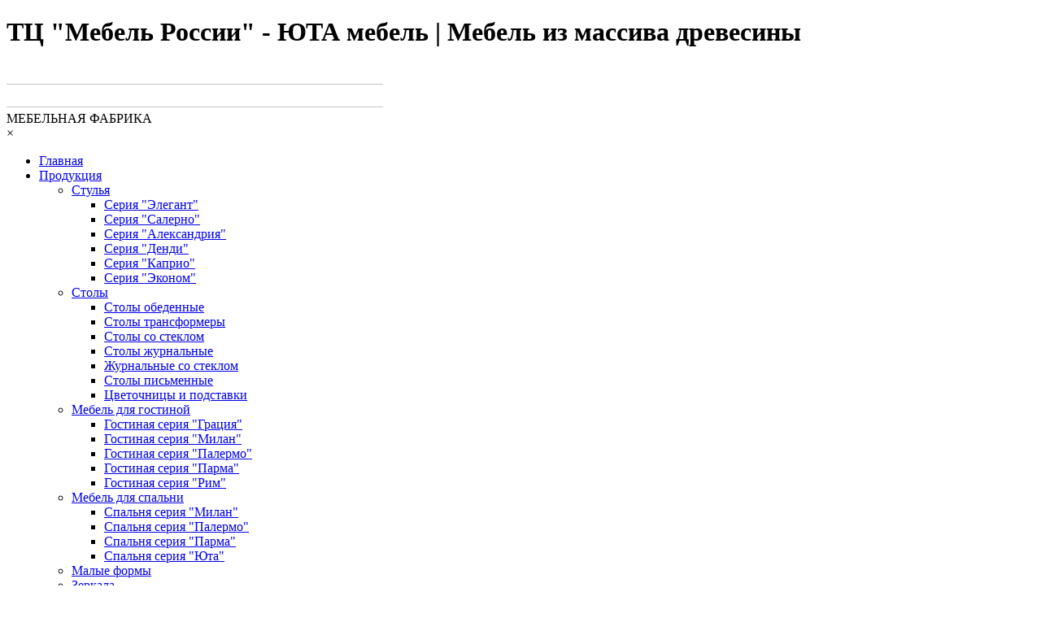

--- FILE ---
content_type: text/html
request_url: http://uta-stil.ru/moscow_mebel_ru_1.html
body_size: 9897
content:
<!DOCTYPE html><!-- HTML5 -->
<html prefix="og: http://ogp.me/ns#" lang="ru-RU" dir="ltr">
	<head>
		<title>ТЦ &quot;Мебель России&quot; - ЮТА мебель | Мебель из массива древесины</title>
		<meta charset="utf-8" />
		<!--[if IE]><meta http-equiv="ImageToolbar" content="False" /><![endif]-->
		<meta name="author" content="UTA" />
		<meta name="generator" content="Incomedia WebSite X5 Pro 2023.2.8 - www.websitex5.com" />
		<meta name="description" content="Точки продаж мебели фабрики ЮТА в городе Москва 8" />
		<meta name="keywords" content="фабричная мебель, мебель для гостиной, мебель для спальни, стулья, столы, деревянный стул, обеденная группа" />
		<meta property="og:locale" content="ru" />
		<meta property="og:type" content="website" />
		<meta property="og:url" content="http://uta-stil.ru/moscow_mebel_ru_1.html" />
		<meta property="og:title" content="ТЦ &quot;Мебель России&quot;" />
		<meta property="og:site_name" content="ЮТА мебель | Мебель из массива древесины" />
		<meta property="og:description" content="Точки продаж мебели фабрики ЮТА в городе Москва 8" />
		<meta name="viewport" content="width=1280" />
		
		<link rel="stylesheet" href="style/reset.css?2023-2-8-0" media="screen,print" />
		<link rel="stylesheet" href="style/print.css?2023-2-8-0" media="print" />
		<link rel="stylesheet" href="style/style.css?2023-2-8-0" media="screen,print" />
		<link rel="stylesheet" href="style/template.css?2023-2-8-0" media="screen" />
		
		<link rel="stylesheet" href="pluginAppObj/imFooter_pluginAppObj_10/custom.css" media="screen, print" />
		<link rel="stylesheet" href="pcss/moscow_mebel_ru_1.css?2023-2-8-0-638816025062797544" media="screen,print" />
		<script src="res/jquery.js?2023-2-8-0"></script>
		<script src="res/x5engine.js?2023-2-8-0" data-files-version="2023-2-8-0"></script>
		
		<script src="pluginAppObj/imFooter_pluginAppObj_10/main.js"></script>
		<script>
			window.onload = function(){ checkBrowserCompatibility('Ваш браузер не поддерживает функции, требуемые для визуализации этого Сайта.','Возможно, Ваш браузер не поддерживает функции, требуемые для визуализации этого Сайта.','[1]Обновите Ваш браузер[/1] или [2]продолжите процедуру [/2].','http://outdatedbrowser.com/'); };
			x5engine.utils.currentPagePath = 'moscow_mebel_ru_1.html';
			x5engine.boot.push(function () { x5engine.imPageToTop.initializeButton({}); });
		</script>
		<link rel="icon" href="favicon.ico?2023-2-8-0-638816025062647928" type="image/vnd.microsoft.icon" />
		<meta http-equiv="Expires" content="0" />
		<meta name="Resource-Type" content="document" />
		<meta name="Distribution" content="ЮТА мебель, мебельная фабрика, корпусная мебель, столы, стулья, спальни, мебель из массива древесины" />
		<meta name="Robots" content="index, follow" />
		<meta name="Revisit-After" content="4 days" />
		<meta name="Rating" content="general" />
		<META NAME="Keywords" CONTENT="юта мебельная фабрика, юта мебель, купить мебель, фабричная мебель, мебель из массива дерева, мебель для гостиной, мебель для спальни, стулья, столы, купить деревянный стул, обеденная групп, классическая мебель    " />
		<meta http-equiv="refresh" content="7200">
		<meta name="yandex-verification" content="3f81275d19a92f72" />
		
		<script>(function(i,s,o,g,r,a,m){i['GoogleAnalyticsObject']=r;i[r]=i[r]||function(){(i[r].q=i[r].q||[]).push(arguments)},i[r].l=1*new Date();a=s.createElement(o),m=s.getElementsByTagName(o)[0];a.async=1;a.src=g;m.parentNode.insertBefore(a,m)})(window,document,'script','//www.google-analytics.com/analytics.js','ga');ga('create', 'UA-91550032-1','auto');ga('send', 'pageview');</script>
	</head>
	<body>
		<div id="imPageExtContainer">
			<div id="imPageIntContainer">
				<div id="imHeaderBg"></div>
				<div id="imFooterBg"></div>
				<div id="imPage">
					<header id="imHeader">
						<h1 class="imHidden">ТЦ &quot;Мебель России&quot; - ЮТА мебель | Мебель из массива древесины</h1>
						<div id="imHeaderObjects"><div id="imHeader_imObjectImage_02_wrapper" class="template-object-wrapper"><div id="imHeader_imObjectImage_02"><div id="imHeader_imObjectImage_02_container"><img src="images/4A6B78ED349610A6F63776FE1FBC3473.png" title="" alt="" width="463" height="25" />
</div></div></div><div id="imHeader_imObjectImage_03_wrapper" class="template-object-wrapper"><div id="imHeader_imObjectImage_03"><div id="imHeader_imObjectImage_03_container"><img src="images/2764DF93963DC29C2918446766C176D4.png" title="" alt="" width="463" height="24" />
</div></div></div><div id="imHeader_imObjectTitle_05_wrapper" class="template-object-wrapper"><div id="imHeader_imObjectTitle_05"><span id ="imHeader_imObjectTitle_05_text" >МЕБЕЛЬНАЯ ФАБРИКА</span></div></div><div id="imHeader_imMenuObject_08_wrapper" class="template-object-wrapper"><!-- UNSEARCHABLE --><div id="imHeader_imMenuObject_08"><div id="imHeader_imMenuObject_08_container"><div class="hamburger-button hamburger-component"><div><div><div class="hamburger-bar"></div><div class="hamburger-bar"></div><div class="hamburger-bar"></div></div></div></div><div class="hamburger-menu-background-container hamburger-component">
	<div class="hamburger-menu-background menu-mobile menu-mobile-animated hidden">
		<div class="hamburger-menu-close-button"><span>&times;</span></div>
	</div>
</div>
<ul class="menu-mobile-animated hidden">
	<li class="imMnMnFirst imPage" data-link-paths=",/index.php,/">
<div class="label-wrapper">
<div class="label-inner-wrapper">
		<a class="label" href="index.php">
Главная		</a>
</div>
</div>
	</li><li class="imMnMnMiddle imLevel" data-link-paths=",/product.html" data-link-hash="-1004220090"><div class="label-wrapper"><div class="label-inner-wrapper"><a href="product.html" class="label" onclick="return x5engine.utils.location('product.html', null, false)">Продукция</a></div></div><ul data-original-position="open-bottom" class="open-bottom" style="" >
	<li class="imMnMnFirst imLevel" data-link-paths=",/stul.html" data-link-hash="-1004219976"><div class="label-wrapper"><div class="label-inner-wrapper"><a href="stul.html" class="label" onclick="return x5engine.utils.location('stul.html', null, false)">Стулья</a></div></div><ul data-original-position="open-right" class="open-right" style="" >
	<li class="imMnMnFirst imPage" data-link-paths=",/elegant.html">
<div class="label-wrapper">
<div class="label-inner-wrapper">
		<a class="label" href="elegant.html">
Серия &quot;Элегант&quot;		</a>
</div>
</div>
	</li><li class="imMnMnMiddle imPage" data-link-paths=",/salerno.html">
<div class="label-wrapper">
<div class="label-inner-wrapper">
		<a class="label" href="salerno.html">
Серия &quot;Салерно&quot;		</a>
</div>
</div>
	</li><li class="imMnMnMiddle imPage" data-link-paths=",/alexandriy.html">
<div class="label-wrapper">
<div class="label-inner-wrapper">
		<a class="label" href="alexandriy.html">
Серия &quot;Александрия&quot;		</a>
</div>
</div>
	</li><li class="imMnMnMiddle imPage" data-link-paths=",/dendi.html">
<div class="label-wrapper">
<div class="label-inner-wrapper">
		<a class="label" href="dendi.html">
Серия &quot;Денди&quot;		</a>
</div>
</div>
	</li><li class="imMnMnMiddle imPage" data-link-paths=",/kaprio.html">
<div class="label-wrapper">
<div class="label-inner-wrapper">
		<a class="label" href="kaprio.html">
Серия &quot;Каприо&quot;		</a>
</div>
</div>
	</li><li class="imMnMnLast imPage" data-link-paths=",/econom.html">
<div class="label-wrapper">
<div class="label-inner-wrapper">
		<a class="label" href="econom.html">
Серия &quot;Эконом&quot;		</a>
</div>
</div>
	</li></ul></li><li class="imMnMnMiddle imLevel" data-link-paths=",/stol.html" data-link-hash="-1004219938"><div class="label-wrapper"><div class="label-inner-wrapper"><a href="stol.html" class="label" onclick="return x5engine.utils.location('stol.html', null, false)">Столы</a></div></div><ul data-original-position="open-right" class="open-right" style="" >
	<li class="imMnMnFirst imPage" data-link-paths=",/alt_obed.html">
<div class="label-wrapper">
<div class="label-inner-wrapper">
		<a class="label" href="alt_obed.html">
Столы обеденные		</a>
</div>
</div>
	</li><li class="imMnMnMiddle imPage" data-link-paths=",/alt_transform.html">
<div class="label-wrapper">
<div class="label-inner-wrapper">
		<a class="label" href="alt_transform.html">
Столы трансформеры		</a>
</div>
</div>
	</li><li class="imMnMnMiddle imPage" data-link-paths=",/alt_steklo.html">
<div class="label-wrapper">
<div class="label-inner-wrapper">
		<a class="label" href="alt_steklo.html">
Столы со стеклом		</a>
</div>
</div>
	</li><li class="imMnMnMiddle imPage" data-link-paths=",/alt_magazine_1.html">
<div class="label-wrapper">
<div class="label-inner-wrapper">
		<a class="label" href="alt_magazine_1.html">
Столы журнальные		</a>
</div>
</div>
	</li><li class="imMnMnMiddle imPage" data-link-paths=",/alt_magazine_2.html">
<div class="label-wrapper">
<div class="label-inner-wrapper">
		<a class="label" href="alt_magazine_2.html">
Журнальные со стеклом		</a>
</div>
</div>
	</li><li class="imMnMnMiddle imPage" data-link-paths=",/alt_pismen.html">
<div class="label-wrapper">
<div class="label-inner-wrapper">
		<a class="label" href="alt_pismen.html">
Столы письменные		</a>
</div>
</div>
	</li><li class="imMnMnLast imPage" data-link-paths=",/alt_flower.html">
<div class="label-wrapper">
<div class="label-inner-wrapper">
		<a class="label" href="alt_flower.html">
Цветочницы и подставки		</a>
</div>
</div>
	</li></ul></li><li class="imMnMnMiddle imLevel" data-link-paths=",/korpus.html" data-link-hash="-1004219900"><div class="label-wrapper"><div class="label-inner-wrapper"><a href="korpus.html" class="label" onclick="return x5engine.utils.location('korpus.html', null, false)">Мебель для гостиной</a></div></div><ul data-original-position="open-right" class="open-right" style="" >
	<li class="imMnMnFirst imPage" data-link-paths=",/gracia.html">
<div class="label-wrapper">
<div class="label-inner-wrapper">
		<a class="label" href="gracia.html">
Гостиная серия &quot;Грация&quot;		</a>
</div>
</div>
	</li><li class="imMnMnMiddle imPage" data-link-paths=",/page-20.html">
<div class="label-wrapper">
<div class="label-inner-wrapper">
		<a class="label" href="page-20.html">
Гостиная серия &quot;Милан&quot;		</a>
</div>
</div>
	</li><li class="imMnMnMiddle imPage" data-link-paths=",/page-28.html">
<div class="label-wrapper">
<div class="label-inner-wrapper">
		<a class="label" href="page-28.html">
Гостиная серия &quot;Палермо&quot;		</a>
</div>
</div>
	</li><li class="imMnMnMiddle imPage" data-link-paths=",/parma.html">
<div class="label-wrapper">
<div class="label-inner-wrapper">
		<a class="label" href="parma.html">
Гостиная серия &quot;Парма&quot; 		</a>
</div>
</div>
	</li><li class="imMnMnLast imPage" data-link-paths=",/rim.html">
<div class="label-wrapper">
<div class="label-inner-wrapper">
		<a class="label" href="rim.html">
Гостиная серия &quot;Рим&quot;		</a>
</div>
</div>
	</li></ul></li><li class="imMnMnMiddle imLevel" data-link-paths=",/korpus_spalni.html" data-link-hash="-1004201707"><div class="label-wrapper"><div class="label-inner-wrapper"><a href="korpus_spalni.html" class="label" onclick="return x5engine.utils.location('korpus_spalni.html', null, false)">Мебель для спальни</a></div></div><ul data-original-position="open-right" class="open-right" style="" >
	<li class="imMnMnFirst imPage" data-link-paths=",/spal_milan.html">
<div class="label-wrapper">
<div class="label-inner-wrapper">
		<a class="label" href="spal_milan.html">
Спальня серия &quot;Милан&quot;		</a>
</div>
</div>
	</li><li class="imMnMnMiddle imPage" data-link-paths=",/spal_palermo.html">
<div class="label-wrapper">
<div class="label-inner-wrapper">
		<a class="label" href="spal_palermo.html">
Спальня серия &quot;Палермо&quot;		</a>
</div>
</div>
	</li><li class="imMnMnMiddle imPage" data-link-paths=",/parma_sp.html">
<div class="label-wrapper">
<div class="label-inner-wrapper">
		<a class="label" href="parma_sp.html">
Спальня серия &quot;Парма&quot;		</a>
</div>
</div>
	</li><li class="imMnMnLast imPage" data-link-paths=",/spaln_uta.html">
<div class="label-wrapper">
<div class="label-inner-wrapper">
		<a class="label" href="spaln_uta.html">
Спальня серия &quot;Юта&quot;		</a>
</div>
</div>
	</li></ul></li><li class="imMnMnMiddle imPage" data-link-paths=",/malye_formy.html">
<div class="label-wrapper">
<div class="label-inner-wrapper">
		<a class="label" href="malye_formy.html">
Малые формы		</a>
</div>
</div>
	</li><li class="imMnMnMiddle imPage" data-link-paths=",/zerkala.html">
<div class="label-wrapper">
<div class="label-inner-wrapper">
		<a class="label" href="zerkala.html">
Зеркала		</a>
</div>
</div>
	</li><li class="imMnMnMiddle imPage" data-link-paths=",/varianty%20otdelki.html">
<div class="label-wrapper">
<div class="label-inner-wrapper">
		<a class="label" href="varianty otdelki.html">
Варианты обивки		</a>
</div>
</div>
	</li><li class="imMnMnMiddle imPage" data-link-paths=",/page-610.html">
<div class="label-wrapper">
<div class="label-inner-wrapper">
		<a class="label" href="page-610.html">
Варианты декора		</a>
</div>
</div>
	</li><li class="imMnMnMiddle imPage" data-link-paths=",/varianty%20tonov.html">
<div class="label-wrapper">
<div class="label-inner-wrapper">
		<a class="label" href="varianty tonov.html">
Варианты тонов окраски		</a>
</div>
</div>
	</li><li class="imMnMnMiddle imPage" data-link-paths=",/steklo.html">
<div class="label-wrapper">
<div class="label-inner-wrapper">
		<a class="label" href="steklo.html">
Варианты стекла		</a>
</div>
</div>
	</li><li class="imMnMnLast imPage" data-link-paths=",/plenka.html">
<div class="label-wrapper">
<div class="label-inner-wrapper">
		<a class="label" href="plenka.html">
Варианты керамогранита		</a>
</div>
</div>
	</li></ul></li><li class="imMnMnMiddle imLevel" data-link-paths=",/where_buy.html" data-link-hash="-1004202486"><div class="label-wrapper"><div class="label-inner-wrapper"><a href="where_buy.html" class="label" onclick="return x5engine.utils.location('where_buy.html', null, false)">Где купить</a></div></div></li><li class="imMnMnMiddle imPage" data-link-paths=",/o_kompanii.html">
<div class="label-wrapper">
<div class="label-inner-wrapper">
		<a class="label" href="o_kompanii.html">
О компании		</a>
</div>
</div>
	</li><li class="imMnMnMiddle imPage" data-link-paths=",/kontakty.html">
<div class="label-wrapper">
<div class="label-inner-wrapper">
		<a class="label" href="kontakty.html">
Контакты		</a>
</div>
</div>
	</li><li class="imMnMnMiddle imPage" data-link-paths=",/novosti-1.html">
<div class="label-wrapper">
<div class="label-inner-wrapper">
		<a class="label" href="novosti-1.html">
Новости		</a>
</div>
</div>
	</li><li class="imMnMnMiddle imPage" data-link-paths=",/akcii.html">
<div class="label-wrapper">
<div class="label-inner-wrapper">
		<a class="label" href="akcii.html">
Акции		</a>
</div>
</div>
	</li><li class="imMnMnLast imPage" data-link-paths=",/gallery.html">
<div class="label-wrapper">
<div class="label-inner-wrapper">
		<a class="label" href="gallery.html">
Галерея		</a>
</div>
</div>
	</li></ul></div></div><!-- UNSEARCHABLE END --><script>
var imHeader_imMenuObject_08_settings = {
	'menuId': 'imHeader_imMenuObject_08',
	'responsiveMenuEffect': 'slide',
	'responsiveMenuLevelOpenEvent': 'mouseover',
	'animationDuration': 1000,
}
x5engine.boot.push(function(){x5engine.initMenu(imHeader_imMenuObject_08_settings)});
$(function () {$('#imHeader_imMenuObject_08_container ul li').not('.imMnMnSeparator').each(function () {    var $this = $(this), timeout = 0;    $this.on('mouseenter', function () {        clearTimeout(timeout);        setTimeout(function () { $this.children('ul, .multiple-column').stop(false, false).show(); }, 250);    }).on('mouseleave', function () {        timeout = setTimeout(function () { $this.children('ul, .multiple-column').stop(false, false).hide(); }, 250);    });});});

</script>
</div><div id="imHeader_imObjectImage_09_wrapper" class="template-object-wrapper"><div id="imHeader_imObjectImage_09"><div id="imHeader_imObjectImage_09_container"><a href="index.php" onclick="return x5engine.utils.location('index.php', null, false)"><img src="images/Logo-UTA-2019.png" title="Логотип" alt="Logo" width="193" height="96" />
</a></div></div></div><div id="imHeader_imObjectTitle_10_wrapper" class="template-object-wrapper"><div id="imHeader_imObjectTitle_10"><span id ="imHeader_imObjectTitle_10_text" >+7-920-056-89-27</span></div></div><div id="imHeader_imObjectTitle_11_wrapper" class="template-object-wrapper"><div id="imHeader_imObjectTitle_11"><span id ="imHeader_imObjectTitle_11_text" >+7-915-959-93-41</span></div></div><div id="imHeader_imObjectImage_13_wrapper" class="template-object-wrapper"><div id="imHeader_imObjectImage_13"><div id="imHeader_imObjectImage_13_container"><a href="https://t.me/UTAstil" target="_blank"><img src="images/telegram.png" title="" alt="" width="150" height="150" />
</a></div></div></div><div id="imHeader_imObjectImage_14_wrapper" class="template-object-wrapper"><div id="imHeader_imObjectImage_14"><div id="imHeader_imObjectImage_14_container"><img src="images/whatsup_01.png" title="" alt="" width="150" height="150" />
</div></div></div><div id="imHeader_imObjectTitle_15_wrapper" class="template-object-wrapper"><div id="imHeader_imObjectTitle_15"><span id ="imHeader_imObjectTitle_15_text" >+7-915-931-08-70</span></div></div></div>
					</header>
					<div id="imStickyBarContainer">
						<div id="imStickyBarGraphics"></div>
						<div id="imStickyBar">
							<div id="imStickyBarObjects"></div>
						</div>
					</div>
					<a class="imHidden" href="#imGoToCont" title="Заголовок главного меню">Перейти к контенту</a>
					<div id="imSideBar">
						<div id="imSideBarObjects"></div>
					</div>
					<div id="imContentGraphics"></div>
					<main id="imContent">
						<a id="imGoToCont"></a>
						<header>
							<h2 id="imPgTitle">ТЦ &quot;Мебель России&quot;</h2>
							<div id="imBreadcrumb"><a href="where_buy.html" onclick="return x5engine.utils.location('where_buy.html', null, false)">Где купить</a></div>
						</header>
						<div id="imPageRow_1" class="imPageRow">
						
						</div>
						<div id="imCell_24" class=""> <div id="imCellStyleGraphics_24"></div><div id="imCellStyleBorders_24"></div><!-- UNSEARCHABLE --><div id="imMenuObject_245_24"><div id="imMenuObject_245_24_container"><div class="hamburger-button hamburger-component"><div><div><div class="hamburger-bar"></div><div class="hamburger-bar"></div><div class="hamburger-bar"></div></div></div></div><div class="hamburger-menu-background-container hamburger-component">
							<div class="hamburger-menu-background menu-mobile menu-mobile-animated hidden">
								<div class="hamburger-menu-close-button"><span>&times;</span></div>
							</div>
						</div>
						<ul class="menu-mobile-animated hidden">
							<li class="imMnMnSeparator imMnMnFirst filled-separator">
						<div class="label-wrapper">
						<div class="label-inner-wrapper">
						<span class="label">Точки розничных продаж</span></div></div>	</li><li class="imMnMnSeparator imMnMnMiddle filled-separator">
						<div class="label-wrapper">
						<div class="label-inner-wrapper">
						<span class="label">Россия</span></div></div>	</li><li class="imMnMnMiddle imPage" data-link-paths=",/moscow.html">
						<div class="label-wrapper">
						<div class="label-inner-wrapper">
								<a class="label" href="moscow.html">
						Москва		</a>
						</div>
						</div>
							</li><li class="imMnMnMiddle imPage" data-link-paths=",/moscow_obl.html">
						<div class="label-wrapper">
						<div class="label-inner-wrapper">
								<a class="label" href="moscow_obl.html">
						Московская обл.		</a>
						</div>
						</div>
							</li><li class="imMnMnMiddle imPage" data-link-paths=",/spb.html">
						<div class="label-wrapper">
						<div class="label-inner-wrapper">
								<a class="label" href="spb.html">
						Санкт-Петербург		</a>
						</div>
						</div>
							</li><li class="imMnMnMiddle imPage" data-link-paths=",/spb_obl.html">
						<div class="label-wrapper">
						<div class="label-inner-wrapper">
								<a class="label" href="spb_obl.html">
						Ленинградская обл.		</a>
						</div>
						</div>
							</li><li class="imMnMnMiddle imPage" data-link-paths=",/barnaul.html">
						<div class="label-wrapper">
						<div class="label-inner-wrapper">
								<a class="label" href="barnaul.html">
						Алтайский край		</a>
						</div>
						</div>
							</li><li class="imMnMnMiddle imPage" data-link-paths=",/arhangelsk.html">
						<div class="label-wrapper">
						<div class="label-inner-wrapper">
								<a class="label" href="arhangelsk.html">
						Архангельская обл.		</a>
						</div>
						</div>
							</li><li class="imMnMnMiddle imPage" data-link-paths=",/astrahan.html">
						<div class="label-wrapper">
						<div class="label-inner-wrapper">
								<a class="label" href="astrahan.html">
						Астраханская обл.		</a>
						</div>
						</div>
							</li><li class="imMnMnMiddle imPage" data-link-paths=",/bashkiriay.html">
						<div class="label-wrapper">
						<div class="label-inner-wrapper">
								<a class="label" href="bashkiriay.html">
						респ. Башкортостан		</a>
						</div>
						</div>
							</li><li class="imMnMnMiddle imPage" data-link-paths=",/belgorod.html">
						<div class="label-wrapper">
						<div class="label-inner-wrapper">
								<a class="label" href="belgorod.html">
						Белгородская обл.		</a>
						</div>
						</div>
							</li><li class="imMnMnMiddle imPage" data-link-paths=",/bransk.html">
						<div class="label-wrapper">
						<div class="label-inner-wrapper">
								<a class="label" href="bransk.html">
						Брянская обл.		</a>
						</div>
						</div>
							</li><li class="imMnMnMiddle imPage" data-link-paths=",/ulan_ude.html">
						<div class="label-wrapper">
						<div class="label-inner-wrapper">
								<a class="label" href="ulan_ude.html">
						респ. Бурятия		</a>
						</div>
						</div>
							</li><li class="imMnMnMiddle imPage" data-link-paths=",/vladimir.html">
						<div class="label-wrapper">
						<div class="label-inner-wrapper">
								<a class="label" href="vladimir.html">
						Владимирская обл.		</a>
						</div>
						</div>
							</li><li class="imMnMnMiddle imPage" data-link-paths=",/chernishkovsk.html">
						<div class="label-wrapper">
						<div class="label-inner-wrapper">
								<a class="label" href="chernishkovsk.html">
						Волгоградская обл.		</a>
						</div>
						</div>
							</li><li class="imMnMnMiddle imPage" data-link-paths=",/vologda.html">
						<div class="label-wrapper">
						<div class="label-inner-wrapper">
								<a class="label" href="vologda.html">
						Вологодская обл.		</a>
						</div>
						</div>
							</li><li class="imMnMnMiddle imPage" data-link-paths=",/voronezh.html">
						<div class="label-wrapper">
						<div class="label-inner-wrapper">
								<a class="label" href="voronezh.html">
						Воронежская обл.		</a>
						</div>
						</div>
							</li><li class="imMnMnMiddle imPage" data-link-paths=",/ivanovo.html">
						<div class="label-wrapper">
						<div class="label-inner-wrapper">
								<a class="label" href="ivanovo.html">
						Ивановская обл.		</a>
						</div>
						</div>
							</li><li class="imMnMnMiddle imPage" data-link-paths=",/irkutsk.html">
						<div class="label-wrapper">
						<div class="label-inner-wrapper">
								<a class="label" href="irkutsk.html">
						Иркутская обл.		</a>
						</div>
						</div>
							</li><li class="imMnMnMiddle imPage" data-link-paths=",/kabardino-balkarskay.html">
						<div class="label-wrapper">
						<div class="label-inner-wrapper">
								<a class="label" href="kabardino-balkarskay.html">
						респ. Кабардино-Балкарская		</a>
						</div>
						</div>
							</li><li class="imMnMnMiddle imPage" data-link-paths=",/elista.html">
						<div class="label-wrapper">
						<div class="label-inner-wrapper">
								<a class="label" href="elista.html">
						респ. Калмыкия		</a>
						</div>
						</div>
							</li><li class="imMnMnMiddle imPage" data-link-paths=",/kaluga.html">
						<div class="label-wrapper">
						<div class="label-inner-wrapper">
								<a class="label" href="kaluga.html">
						Калужская обл.		</a>
						</div>
						</div>
							</li><li class="imMnMnMiddle imPage" data-link-paths=",/kaliningrad.html">
						<div class="label-wrapper">
						<div class="label-inner-wrapper">
								<a class="label" href="kaliningrad.html">
						Калининградская обл.		</a>
						</div>
						</div>
							</li><li class="imMnMnMiddle imPage" data-link-paths=",/petrozavodsk.html">
						<div class="label-wrapper">
						<div class="label-inner-wrapper">
								<a class="label" href="petrozavodsk.html">
						респ. Карелия		</a>
						</div>
						</div>
							</li><li class="imMnMnMiddle imPage" data-link-paths=",/kemerov.html">
						<div class="label-wrapper">
						<div class="label-inner-wrapper">
								<a class="label" href="kemerov.html">
						Кемеровская обл.		</a>
						</div>
						</div>
							</li><li class="imMnMnMiddle imPage" data-link-paths=",/kirov.html">
						<div class="label-wrapper">
						<div class="label-inner-wrapper">
								<a class="label" href="kirov.html">
						Кировская обл.		</a>
						</div>
						</div>
							</li><li class="imMnMnMiddle imPage" data-link-paths=",/siktivkar.html">
						<div class="label-wrapper">
						<div class="label-inner-wrapper">
								<a class="label" href="siktivkar.html">
						респ. Коми		</a>
						</div>
						</div>
							</li><li class="imMnMnMiddle imPage" data-link-paths=",/kostroma.html">
						<div class="label-wrapper">
						<div class="label-inner-wrapper">
								<a class="label" href="kostroma.html">
						Костромская обл.		</a>
						</div>
						</div>
							</li><li class="imMnMnMiddle imPage" data-link-paths=",/page-565.html">
						<div class="label-wrapper">
						<div class="label-inner-wrapper">
								<a class="label" href="page-565.html">
						Краснодарский край		</a>
						</div>
						</div>
							</li><li class="imMnMnMiddle imPage" data-link-paths=",/krasnoyarsk.html">
						<div class="label-wrapper">
						<div class="label-inner-wrapper">
								<a class="label" href="krasnoyarsk.html">
						Красноярский край		</a>
						</div>
						</div>
							</li><li class="imMnMnMiddle imPage" data-link-paths=",/krym.html">
						<div class="label-wrapper">
						<div class="label-inner-wrapper">
								<a class="label" href="krym.html">
						респ. Крым		</a>
						</div>
						</div>
							</li><li class="imMnMnMiddle imPage" data-link-paths=",/kursk.html">
						<div class="label-wrapper">
						<div class="label-inner-wrapper">
								<a class="label" href="kursk.html">
						Курская обл.		</a>
						</div>
						</div>
							</li><li class="imMnMnMiddle imPage" data-link-paths=",/lipeck.html">
						<div class="label-wrapper">
						<div class="label-inner-wrapper">
								<a class="label" href="lipeck.html">
						Липецкая обл.		</a>
						</div>
						</div>
							</li><li class="imMnMnMiddle imPage" data-link-paths=",/ishkar_ola.html">
						<div class="label-wrapper">
						<div class="label-inner-wrapper">
								<a class="label" href="ishkar_ola.html">
						респ. Марий Эл		</a>
						</div>
						</div>
							</li><li class="imMnMnMiddle imPage" data-link-paths=",/saransk.html">
						<div class="label-wrapper">
						<div class="label-inner-wrapper">
								<a class="label" href="saransk.html">
						респ. Мордовия		</a>
						</div>
						</div>
							</li><li class="imMnMnMiddle imPage" data-link-paths=",/murmansk.html">
						<div class="label-wrapper">
						<div class="label-inner-wrapper">
								<a class="label" href="murmansk.html">
						Мурманская обл.		</a>
						</div>
						</div>
							</li><li class="imMnMnMiddle imPage" data-link-paths=",/nnovgorod.html">
						<div class="label-wrapper">
						<div class="label-inner-wrapper">
								<a class="label" href="nnovgorod.html">
						Нижегородская обл.		</a>
						</div>
						</div>
							</li><li class="imMnMnMiddle imPage" data-link-paths=",/vnovgorod.html">
						<div class="label-wrapper">
						<div class="label-inner-wrapper">
								<a class="label" href="vnovgorod.html">
						Новгородская обл.		</a>
						</div>
						</div>
							</li><li class="imMnMnMiddle imPage" data-link-paths=",/novosibirsk.html">
						<div class="label-wrapper">
						<div class="label-inner-wrapper">
								<a class="label" href="novosibirsk.html">
						Новосибирская обл.		</a>
						</div>
						</div>
							</li><li class="imMnMnMiddle imPage" data-link-paths=",/omsk.html">
						<div class="label-wrapper">
						<div class="label-inner-wrapper">
								<a class="label" href="omsk.html">
						Омская обл.		</a>
						</div>
						</div>
							</li><li class="imMnMnMiddle imPage" data-link-paths=",/orenburg.html">
						<div class="label-wrapper">
						<div class="label-inner-wrapper">
								<a class="label" href="orenburg.html">
						Оренбургская обл.		</a>
						</div>
						</div>
							</li><li class="imMnMnMiddle imPage" data-link-paths=",/orel.html">
						<div class="label-wrapper">
						<div class="label-inner-wrapper">
								<a class="label" href="orel.html">
						Орловская обл.		</a>
						</div>
						</div>
							</li><li class="imMnMnMiddle imPage" data-link-paths=",/penza.html">
						<div class="label-wrapper">
						<div class="label-inner-wrapper">
								<a class="label" href="penza.html">
						Пензенская обл.		</a>
						</div>
						</div>
							</li><li class="imMnMnMiddle imPage" data-link-paths=",/perm.html">
						<div class="label-wrapper">
						<div class="label-inner-wrapper">
								<a class="label" href="perm.html">
						Пермский край		</a>
						</div>
						</div>
							</li><li class="imMnMnMiddle imPage" data-link-paths=",/vladivostok.html">
						<div class="label-wrapper">
						<div class="label-inner-wrapper">
								<a class="label" href="vladivostok.html">
						Приморский край		</a>
						</div>
						</div>
							</li><li class="imMnMnMiddle imPage" data-link-paths=",/pskov.html">
						<div class="label-wrapper">
						<div class="label-inner-wrapper">
								<a class="label" href="pskov.html">
						Псковская обл.		</a>
						</div>
						</div>
							</li><li class="imMnMnMiddle imPage" data-link-paths=",/rostov_na_donu.html">
						<div class="label-wrapper">
						<div class="label-inner-wrapper">
								<a class="label" href="rostov_na_donu.html">
						Ростовская обл.		</a>
						</div>
						</div>
							</li><li class="imMnMnMiddle imPage" data-link-paths=",/razan.html">
						<div class="label-wrapper">
						<div class="label-inner-wrapper">
								<a class="label" href="razan.html">
						Рязанская обл.		</a>
						</div>
						</div>
							</li><li class="imMnMnMiddle imPage" data-link-paths=",/sizran.html">
						<div class="label-wrapper">
						<div class="label-inner-wrapper">
								<a class="label" href="sizran.html">
						Самарская обл.		</a>
						</div>
						</div>
							</li><li class="imMnMnMiddle imPage" data-link-paths=",/saratov.html">
						<div class="label-wrapper">
						<div class="label-inner-wrapper">
								<a class="label" href="saratov.html">
						Саратовская обл.		</a>
						</div>
						</div>
							</li><li class="imMnMnMiddle imPage" data-link-paths=",/iakutsk.html">
						<div class="label-wrapper">
						<div class="label-inner-wrapper">
								<a class="label" href="iakutsk.html">
						респ. Саха		</a>
						</div>
						</div>
							</li><li class="imMnMnMiddle imPage" data-link-paths=",/ekaterinburg.html">
						<div class="label-wrapper">
						<div class="label-inner-wrapper">
								<a class="label" href="ekaterinburg.html">
						Свердловская обл.		</a>
						</div>
						</div>
							</li><li class="imMnMnMiddle imPage" data-link-paths=",/stavropol.html">
						<div class="label-wrapper">
						<div class="label-inner-wrapper">
								<a class="label" href="stavropol.html">
						Ставропольский край		</a>
						</div>
						</div>
							</li><li class="imMnMnMiddle imPage" data-link-paths=",/tambov.html">
						<div class="label-wrapper">
						<div class="label-inner-wrapper">
								<a class="label" href="tambov.html">
						Тамбовская обл.		</a>
						</div>
						</div>
							</li><li class="imMnMnMiddle imPage" data-link-paths=",/kazan.html">
						<div class="label-wrapper">
						<div class="label-inner-wrapper">
								<a class="label" href="kazan.html">
						респ. Татарстан		</a>
						</div>
						</div>
							</li><li class="imMnMnMiddle imPage" data-link-paths=",/tver.html">
						<div class="label-wrapper">
						<div class="label-inner-wrapper">
								<a class="label" href="tver.html">
						Тверская обл.		</a>
						</div>
						</div>
							</li><li class="imMnMnMiddle imPage" data-link-paths=",/tumen.html">
						<div class="label-wrapper">
						<div class="label-inner-wrapper">
								<a class="label" href="tumen.html">
						Тюменская обл.		</a>
						</div>
						</div>
							</li><li class="imMnMnMiddle imPage" data-link-paths=",/udmurt.html">
						<div class="label-wrapper">
						<div class="label-inner-wrapper">
								<a class="label" href="udmurt.html">
						Удмуртская респ.		</a>
						</div>
						</div>
							</li><li class="imMnMnMiddle imPage" data-link-paths=",/ul.html">
						<div class="label-wrapper">
						<div class="label-inner-wrapper">
								<a class="label" href="ul.html">
						Ульяновская обл.		</a>
						</div>
						</div>
							</li><li class="imMnMnMiddle imPage" data-link-paths=",/---------------..html">
						<div class="label-wrapper">
						<div class="label-inner-wrapper">
								<a class="label" href="---------------..html">
						Хабаровская обл.		</a>
						</div>
						</div>
							</li><li class="imMnMnMiddle imPage" data-link-paths=",/nizhnevartovsk.html">
						<div class="label-wrapper">
						<div class="label-inner-wrapper">
								<a class="label" href="nizhnevartovsk.html">
						Ханты-Мансийский АО		</a>
						</div>
						</div>
							</li><li class="imMnMnMiddle imPage" data-link-paths=",/chelabinsk.html">
						<div class="label-wrapper">
						<div class="label-inner-wrapper">
								<a class="label" href="chelabinsk.html">
						Челябинская обл.		</a>
						</div>
						</div>
							</li><li class="imMnMnMiddle imPage" data-link-paths=",/grozny.html">
						<div class="label-wrapper">
						<div class="label-inner-wrapper">
								<a class="label" href="grozny.html">
						Чеченская респ.		</a>
						</div>
						</div>
							</li><li class="imMnMnMiddle imPage" data-link-paths=",/cheboksari.html">
						<div class="label-wrapper">
						<div class="label-inner-wrapper">
								<a class="label" href="cheboksari.html">
						Чувашская респ.		</a>
						</div>
						</div>
							</li><li class="imMnMnMiddle imPage" data-link-paths=",/iaroslavl.html">
						<div class="label-wrapper">
						<div class="label-inner-wrapper">
								<a class="label" href="iaroslavl.html">
						Ярославская обл.		</a>
						</div>
						</div>
							</li><li class="imMnMnSeparator imMnMnMiddle filled-separator">
						<div class="label-wrapper">
						<div class="label-inner-wrapper">
						<span class="label">Страны ближнего зарубежья</span></div></div>	</li><li class="imMnMnMiddle imPage" data-link-paths=",/belarus.html">
						<div class="label-wrapper">
						<div class="label-inner-wrapper">
								<a class="label" href="belarus.html">
						Беларусь		</a>
						</div>
						</div>
							</li><li class="imMnMnLast imPage" data-link-paths=",/kazahstan.html">
						<div class="label-wrapper">
						<div class="label-inner-wrapper">
								<a class="label" href="kazahstan.html">
						Казахстан		</a>
						</div>
						</div>
							</li></ul></div></div><!-- UNSEARCHABLE END --><script>
						var imMenuObject_245_24_settings = {
							'menuId': 'imMenuObject_245_24',
							'responsiveMenuEffect': 'slide',
							'responsiveMenuLevelOpenEvent': 'mouseover',
							'animationDuration': 1000,
						}
						x5engine.boot.push(function(){x5engine.initMenu(imMenuObject_245_24_settings)});
						$(function () {$('#imMenuObject_245_24_container ul li').not('.imMnMnSeparator').each(function () {    var $this = $(this), timeout = 0;    $this.on('mouseenter', function () {        if($(this).parents('#imMenuObject_245_24_container-menu-opened').length > 0) return;         clearTimeout(timeout);        setTimeout(function () { $this.children('ul, .multiple-column').stop(false, false).fadeIn(); }, 250);    }).on('mouseleave', function () {        if($(this).parents('#imMenuObject_245_24_container-menu-opened').length > 0) return;         timeout = setTimeout(function () { $this.children('ul, .multiple-column').stop(false, false).fadeOut(); }, 250);    });});});
						
						</script>
						</div><div id="imCell_14" class=""> <div id="imCellStyleGraphics_14"></div><div id="imCellStyleBorders_14"></div><div id="imHTMLObject_245_14" class="imHTMLObject" style="text-align: center; height: 410px; width: 100%; overflow: auto;"><!DOCTYPE html>
						<html>
						
						<head>
						    
						    <meta http-equiv="Content-Type" content="text/html; charset=utf-8" />
						    
						     <style type="text/css">
						   button { 
						             background-color: #666;
						             background-position: 68px 5px;
						             background-repeat: no-repeat;
						             border-color: #999 #333 #333 #999;
						             border-style: solid;
						             border-width: 1px;
						             color: #FFF;
						             float: left;
						             line-height: 14px;
						             padding: 1px 16px 1px 7px;
						             cursor: pointer;
						             display: block;
						             margin: 0;
						           }
						    </style>
						    
						    <!-- Если вы используете API локально, то в URL ресурса необходимо указывать протокол в стандартном виде (http://...)-->
						    <script src="//api-maps.yandex.ru/2.0/?load=package.full&lang=ru-RU" type="text/javascript"></script>
						    <script src="http://yandex.st/jquery/1.6.4/jquery.min.js" type="text/javascript"></script>
						
						<script type="text/javascript">
						ymaps.ready(init);
						
						function init () {
						    var myMap = new ymaps.Map("map", {
						            center: [55.841691,37.496439],
						            zoom: 16,
						            behaviors: ['default', 'scrollZoom']
						                                        
						        });
						        
						        
						                                         
						        myPlacemark = new ymaps.Placemark([55.841691,37.496439], {
						            // Чтобы балун и хинт открывались на метке, необходимо задать ей определенные свойства.
						            hintContent: 'ТЦ "Мебель России"',
						            iconContent: '<div style="color:red"><em><b>Ю</b></em></div>',
						        
						       },
						       
						       {
						            // Опции.
						            // Стандартная фиолетовая иконка.
						            preset: 'twirl#redIcon'
						        });
						        
						                
						    myMap.geoObjects.add(myPlacemark);
						    
						    
						    
						    
						          myMap.controls
						        // Кнопка изменения масштаба.
						        .add('zoomControl', { left: 5, top: 5 })
						        // Список типов карты
						        .add('typeSelector')
						        // Стандартный набор кнопок
						        .add('mapTools', { left: 35, top: 5 });
						        
						        
						
						}
						  
						</script>
						</head>
						
						<body>
						    <div align="center">
						       <div id="map" style="width:1000px; height:400px"></div>
						    </div>
						</body>
						
						</html></div></div><div id="imCell_21" class=""> <div id="imCellStyleGraphics_21"></div><div id="imCellStyleBorders_21"></div><div id="imTableObject_245_21">
							<div data-index="0"  class="text-tab-content grid-prop current-tab "  id="imTableObject_245_21_tab0" style="opacity: 1; ">
								<div class="text-inner">
									<table data-minrequestedwidth="1001" data-computedwidth="1001" style="width: 1001px;"> 	<tbody><tr> 		<td colspan="2" style="width: 993px; height: 22px; background-color: rgb(240, 240, 240);" class="imVt"><p style="text-align: left;"><span class="fs10"><span class="cf1 ff1"><b>ТЦ "Мебель России"</b></span></span></p></td> 	</tr> 	<tr> 		<td colspan="2" style="width: 993px; height: 22px;" class="imVt"><p style="text-align: left;"><span class="fs10 cf2 ff2"><b><i>Мебельный салон "Медведь" </i></b></span></p></td> 	</tr> 	<tr> 		<td style="width: 75px; height: 22px;" class="imVt"><p style="text-align: left;"><span class="fs10 cf3 ff1">Адрес:</span></p></td> 		<td style="width: 911px; height: 22px;" class="imVt"><span class="fs10"> </span><p style="text-align: left;"><span class="fs10 cf3 ff1">г. Москва, </span><span class="fs10 ff1">Кронштадтский</span><span class="fs10 ff1"> </span><span class="fs10 ff1">бульвар, 14</span><span class="fs10 ff1">, 1 этаж (ст.м. Водный стадион)</span></p></td> 	</tr> 	<tr> 		<td style="width: 75px; height: 21px;" class="imVt"><p style="text-align: left;"><span class="fs10 cf3 ff1">Телефон:</span></p></td> 		<td style="width: 911px; height: 21px;" class="imVt"><span class="fs10"> </span><p style="text-align: left;"><span class="fs10 ff1">8-(919)-104-44-68</span><br></p></td> 	</tr> 	<tr> 		<td style="width: 75px; height: 21px;" class="imVt"><p style="text-align: left;"><span class="fs10 cf3 ff1">Веб-сайт:</span></p></td> 		<td style="width: 911px; height: 21px;" class="imVt"><span class="fs10"> </span><p style="text-align: left;"><span class="fs10 cf3 ff1"><a href="http://mebelmedved.ru" target="_blank" class="imCssLink">mebelmedved.ru</a></span></p></td> 	</tr> 	<tr> 		<td style="width: 75px; height: 20px;" class="imVt"> </td> 		<td style="width: 911px; height: 20px;" class="imVt"><span class="fs10"> </span></td> 	</tr> 	<tr> 		<td colspan="2" style="width: 993px; height: 21px;" class="imVt"><p style="text-align: left;"><span class="fs10 cf3 ff1">Режим работы:</span></p></td> 	</tr> </tbody></table>
								</div>
							</div>
						
						</div>
						</div><div id="imCell_23" class=""> <div id="imCellStyleGraphics_23"></div><div id="imCellStyleBorders_23"></div><div id="imTableObject_245_23">
							<div data-index="0"  class="text-tab-content grid-prop current-tab "  id="imTableObject_245_23_tab0" style="opacity: 1; ">
								<div class="text-inner">
									<table data-minrequestedwidth="531" data-computedwidth="531">
							<tr>
								<td style="width: 75px; height: 20px;" class="cb5 imVc"><p style="text-align: center;"><span class="ff0 cf3 fs16">Понедельник</span></p></td>
								<td style="width: 76px; height: 20px;" class="cb5 imVc"><span class="fs20"> </span><p style="text-align: center;"><span class="ff0 cf3 fs16">Вторник</span></p></td>
								<td style="width: 76px; height: 20px;" class="cb5 imVc"><span class="fs20"> </span><p style="text-align: center;"><span class="ff0 cf3 fs16">Среда</span></p></td>
								<td style="width: 76px; height: 20px;" class="cb5 imVc"><span class="fs20"> </span><p style="text-align: center;"><span class="ff0 cf3 fs16">Четверг</span></p></td>
								<td style="width: 76px; height: 20px;" class="cb5 imVc"><span class="fs20"> </span><p style="text-align: center;"><span class="ff0 cf3 fs16">Пятница</span></p></td>
								<td style="width: 76px; height: 20px;" class="cb5 imVc"><span class="fs20"> </span><p style="text-align: center;"><span class="ff0 cf3 fs16">Суббота</span></p></td>
								<td style="width: 76px; height: 20px;" class="cb5 imVc"><span class="fs20"> </span><p style="text-align: center;"><span class="ff0 cf3 fs16">Воскресенье</span></p></td>
							</tr>
							<tr>
								<td style="width: 75px; height: 18px;" class="imVc"><p style="text-align: center;"><span class="ff0 cf3 fs16">10</span><span class="ff1 cf3 fs16">.00</span><span class="ff0 cf3 fs16"> </span><span class="ff1 cf3 fs16">-</span><span class="ff0 cf3 fs16"> 20.</span><span class="ff1 cf3 fs16">00</span></p></td>
								<td style="width: 76px; height: 18px;" class="imVc"><span class="fs20"> </span><p style="text-align: center;"><span class="ff0 cf3 fs16">10</span><span class="ff1 cf3 fs16">.00</span><span class="ff0 cf3 fs16"> </span><span class="ff1 cf3 fs16">-</span><span class="ff0 cf3 fs16"> 20.</span><span class="ff1 cf3 fs16">00</span></p></td>
								<td style="width: 76px; height: 18px;" class="imVc"><span class="fs20"> </span><p style="text-align: center;"><span class="ff0 cf3 fs16">10</span><span class="ff1 cf3 fs16">.00</span><span class="ff0 cf3 fs16"> </span><span class="ff1 cf3 fs16">-</span><span class="ff0 cf3 fs16"> 20.</span><span class="ff1 cf3 fs16">00</span></p></td>
								<td style="width: 76px; height: 18px;" class="imVc"><span class="fs20"> </span><p style="text-align: center;"><span class="ff0 cf3 fs16">10</span><span class="ff1 cf3 fs16">.00</span><span class="ff0 cf3 fs16"> </span><span class="ff1 cf3 fs16">-</span><span class="ff0 cf3 fs16"> 20.</span><span class="ff1 cf3 fs16">00</span></p></td>
								<td style="width: 76px; height: 18px;" class="imVc"><span class="fs20"> </span><p style="text-align: center;"><span class="ff0 cf3 fs16">10</span><span class="ff1 cf3 fs16">.00</span><span class="ff0 cf3 fs16"> </span><span class="ff1 cf3 fs16">-</span><span class="ff0 cf3 fs16"> 20.</span><span class="ff1 cf3 fs16">00</span></p></td>
								<td style="width: 76px; height: 18px;" class="imVc"><span class="fs20"> </span><p style="text-align: center;"><span class="ff0 cf3 fs16">10</span><span class="ff1 cf3 fs16">.00</span><span class="ff0 cf3 fs16"> </span><span class="ff1 cf3 fs16">-</span><span class="ff0 cf3 fs16"> 20.</span><span class="ff1 cf3 fs16">00</span></p></td>
								<td style="width: 76px; height: 18px;" class="imVc"><span class="fs20"> </span><p style="text-align: center;"><span class="ff0 cf3 fs16">10</span><span class="ff1 cf3 fs16">.00</span><span class="ff0 cf3 fs16"> </span><span class="ff1 cf3 fs16">-</span><span class="ff0 cf3 fs16"> 20.</span><span class="ff1 cf3 fs16">00</span></p></td>
							</tr>
						</table><p style="text-align: left;"><span class="ff0 fs20"> <br /></span></p>
								</div>
							</div>
						
						</div>
						</div>
					</main>
					<footer id="imFooter">
						<div id="imFooterObjects"><div id="imFooter_imObjectImage_01_wrapper" class="template-object-wrapper"><div id="imFooter_imObjectImage_01"><div id="imFooter_imObjectImage_01_container"><img src="images/white_1.png" title="" alt="" width="1022" height="119" />
</div></div></div><div id="imFooter_imObjectImage_03_wrapper" class="template-object-wrapper"><div id="imFooter_imObjectImage_03"><div id="imFooter_imObjectImage_03_container"><img src="images/4730ED9D1982B20F6E9C8EA397ADDF8B.png" title="" alt="" width="1157" height="25" />
</div></div></div><div id="imFooter_imObjectImage_04_wrapper" class="template-object-wrapper"><div id="imFooter_imObjectImage_04"><div id="imFooter_imObjectImage_04_container"><img src="images/723D50AFF50F4321394D9C407A1056AD.png" title="" alt="" width="803" height="12" />
</div></div></div><div id="imFooter_imObjectImage_05_wrapper" class="template-object-wrapper"><div id="imFooter_imObjectImage_05"><div id="imFooter_imObjectImage_05_container"><img src="images/F2FFE96FB0A463BA1F72439F50984F90.png" title="" alt="оферта" width="801" height="12" />
</div></div></div><div id="imFooter_imObjectImage_06_wrapper" class="template-object-wrapper"><div id="imFooter_imObjectImage_06"><div id="imFooter_imObjectImage_06_container"><img src="images/2EC2376BF5D1B6CCF63E6D53A1B66462.png" title="" alt="" width="342" height="12" />
</div></div></div><div id="imFooter_imHTMLObject_07_wrapper" class="template-object-wrapper"><div id="imFooter_imHTMLObject_07" class="imHTMLObject" style="text-align: center; height: 350px; width: 100%; overflow: hidden;"><!--LiveInternet counter--><script type="text/javascript"><!--
document.write("<a href='http://www.liveinternet.ru/click' "+
"target=_blank><img src='//counter.yadro.ru/hit?t38.1;r"+
escape(document.referrer)+((typeof(screen)=="undefined")?"":
";s"+screen.width+"*"+screen.height+"*"+(screen.colorDepth?
screen.colorDepth:screen.pixelDepth))+";u"+escape(document.URL)+
";"+Math.random()+
"' alt='' title='LiveInternet' "+
"border='0' width='31' height='31'><\/a>")
//--></script><!--/LiveInternet--></div></div><div id="imFooter_imTextObject_09_wrapper" class="template-object-wrapper"><div id="imFooter_imTextObject_09">
	<div data-index="0"  class="text-tab-content grid-prop current-tab "  id="imFooter_imTextObject_09_tab0" style="opacity: 1; ">
		<div class="text-inner">
			<div><span class="fs10lh1-5 cf1 ff1">www.uta-stil.ru © 2000-2025. ЮТА мебелная фабрика. Все права защищены. Телефон для справок: (83161)7-78-47, +7-920-056-89-27</span></div>
		</div>
	</div>

</div>
</div><div id="imFooter_pluginAppObj_10_wrapper" class="template-object-wrapper"><!-- Social Icons v.20 --><div id="imFooter_pluginAppObj_10">
            <div id="soc_imFooter_pluginAppObj_10">
                <div class="wrapper horizontal original none">
                	<div class='social-icon original'><a href='https://www.youtube.com/channel/UCETvJV5XfERwGGKUJYX5pVA' target='_blank' aria-label='youtube'><svg xmlns="http://www.w3.org/2000/svg" xmlns:xlink="http://www.w3.org/1999/xlink" viewBox="0 0 100 100"><defs><linearGradient id="shade_yt_imFooter_pluginAppObj_10" x1="50" y1="21.87" x2="50" y2="78.13" gradientUnits="userSpaceOnUse"><stop offset="0" stop-color="#e52d27"/><stop offset="1" stop-color="#bf171d"/></linearGradient></defs><g><path d="M89.2,34S88.42,28.49,86,26.06a11.44,11.44,0,0,0-8-3.39c-11.19-.81-28-0.81-28-0.81h0s-16.79,0-28,.81a11.44,11.44,0,0,0-8,3.39C11.58,28.49,10.8,34,10.8,34A121,121,0,0,0,10,47V53A121,121,0,0,0,10.8,66s0.78,5.51,3.18,7.94c3,3.19,7,3.09,8.82,3.42,6.4,0.61,27.2.8,27.2,0.8s16.81,0,28-.83a11.44,11.44,0,0,0,8-3.39C88.42,71.48,89.2,66,89.2,66A121.16,121.16,0,0,0,90,53V47A121.16,121.16,0,0,0,89.2,34ZM41.74,60.38V37.9L63.35,49.18Z" style="fill:url(#shade_yt_imFooter_pluginAppObj_10)"/></g></svg><span class='fallbacktext'>Yt</span></a></div><div class='social-icon original'><a href='https://vk.com/utastil_mebel' target='_blank' aria-label='vk'><svg xmlns="http://www.w3.org/2000/svg" viewBox="0 0 100 100"><g><rect width="100" height="100" style="fill:#4c75a3"/><path d="M49.16,72.1h4.67A4,4,0,0,0,56,71.17a3.42,3.42,0,0,0,.64-2.05s-0.09-6.27,2.82-7.19S66,68,69.87,70.66c3,2,5.19,1.58,5.19,1.58L85.5,72.1s5.46-.34,2.87-4.63c-0.21-.35-1.51-3.17-7.76-9-6.54-6.07-5.67-5.09,2.21-15.59,4.8-6.4,6.72-10.3,6.12-12s-4.1-1.17-4.1-1.17l-11.75.07a2.66,2.66,0,0,0-1.52.27,3.28,3.28,0,0,0-1,1.26,68.19,68.19,0,0,1-4.34,9.16C61,49.4,58.88,49.87,58,49.32c-2-1.29-1.49-5.16-1.49-7.92,0-8.61,1.31-12.2-2.54-13.13a20.07,20.07,0,0,0-5.48-.55c-4.19,0-7.74,0-9.75,1-1.34.66-2.37,2.11-1.74,2.2a5.27,5.27,0,0,1,3.47,1.74C41.69,34.3,41.65,38,41.65,38S42.34,48.11,40,49.37c-1.58.86-3.76-.9-8.42-9a74.91,74.91,0,0,1-4.19-8.69,3.49,3.49,0,0,0-1-1.31,4.85,4.85,0,0,0-1.81-.73l-11.16.07a3.81,3.81,0,0,0-2.29.78c-0.55.65,0,2,0,2S19.89,53,29.78,63.27c9.08,9.45,19.38,8.83,19.38,8.83h0Z" style="fill:#fff"/></g></svg><span class='fallbacktext'>VK</span></a></div>
                </div>

            </div>
                <script>
                    socialicons_imFooter_pluginAppObj_10();
                </script>
        </div></div><div id="imFooter_imObjectImage_11_wrapper" class="template-object-wrapper"><div id="imFooter_imObjectImage_11"><div id="imFooter_imObjectImage_11_container"><a href="https://t.me/UTAstil" target="_blank"><img src="images/telegram.png" title="" alt="" width="150" height="150" />
</a></div></div></div></div>
					</footer>
				</div>
				<span class="imHidden"><a href="#imGoToCont" title="Прочесть эту страницу заново">Назад к содержимому</a></span>
			</div>
		</div>
		<script src="cart/x5cart.js?2023-2-8-0-638816025062807506"></script>
		<noscript class="imNoScript"><div class="alert alert-red">Для использования этого сайта необходимо включить JavaScript.</div></noscript>
	</body>
</html>


--- FILE ---
content_type: text/plain
request_url: https://www.google-analytics.com/j/collect?v=1&_v=j102&a=1358430778&t=pageview&_s=1&dl=http%3A%2F%2Futa-stil.ru%2Fmoscow_mebel_ru_1.html&ul=en-us%40posix&dt=%D0%A2%D0%A6%20%22%D0%9C%D0%B5%D0%B1%D0%B5%D0%BB%D1%8C%20%D0%A0%D0%BE%D1%81%D1%81%D0%B8%D0%B8%22%20-%20%D0%AE%D0%A2%D0%90%20%D0%BC%D0%B5%D0%B1%D0%B5%D0%BB%D1%8C%20%7C%20%D0%9C%D0%B5%D0%B1%D0%B5%D0%BB%D1%8C%20%D0%B8%D0%B7%20%D0%BC%D0%B0%D1%81%D1%81%D0%B8%D0%B2%D0%B0%20%D0%B4%D1%80%D0%B5%D0%B2%D0%B5%D1%81%D0%B8%D0%BD%D1%8B&sr=1280x720&vp=1280x720&_u=IEBAAEABAAAAACAAI~&jid=880399375&gjid=1228293467&cid=649526359.1768382331&tid=UA-91550032-1&_gid=1798691611.1768382331&_r=1&_slc=1&z=1496710951
body_size: -284
content:
2,cG-147TYFR560